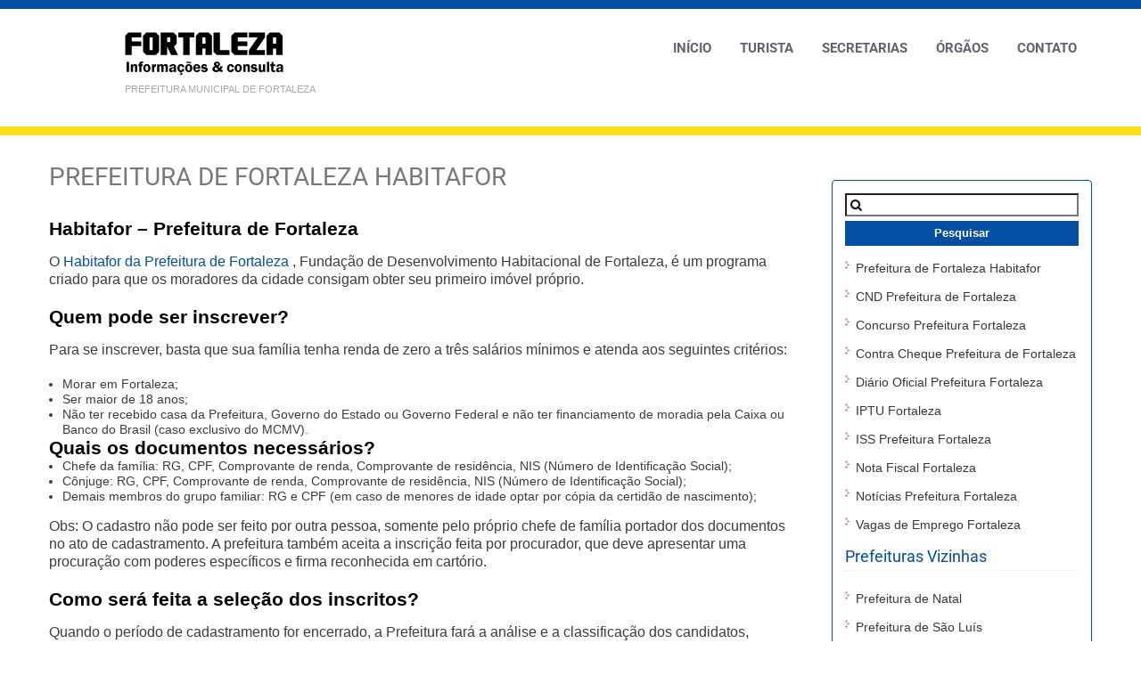

--- FILE ---
content_type: text/html; charset=UTF-8
request_url: https://www.prefeituradefortaleza.org/prefeitura-de-fortaleza-habitafor/
body_size: 9086
content:
<!DOCTYPE html><html lang="pt-BR"><head><meta charset="UTF-8"><meta name="viewport" content="width=device-width, initial-scale=1"><link rel="profile" href="https://gmpg.org/xfn/11"><link rel="pingback" href="https://www.prefeituradefortaleza.org/xmlrpc.php"><meta name='robots' content='index, follow, max-image-preview:large, max-snippet:-1, max-video-preview:-1' /><style>img:is([sizes="auto" i],[sizes^="auto," i]){contain-intrinsic-size:3000px 1500px}</style><title>CIM Fortaleza - Cartão de Inscrição Municipal - Prefeitura de Fortaleza</title><meta name="description" content="Informações sobre o Cartão de Inscrição Municipal (CIM) da Prefeitura de Fortaleza." /><link rel="canonical" href="https://www.prefeituradefortaleza.org/prefeitura-de-fortaleza-habitafor/" /><meta property="og:locale" content="pt_BR" /><meta property="og:type" content="article" /><meta property="og:title" content="CIM Fortaleza - Cartão de Inscrição Municipal - Prefeitura de Fortaleza" /><meta property="og:description" content="Informações sobre o Cartão de Inscrição Municipal (CIM) da Prefeitura de Fortaleza." /><meta property="og:url" content="https://www.prefeituradefortaleza.org/prefeitura-de-fortaleza-habitafor/" /><meta property="og:site_name" content="Prefeitura de Fortaleza" /><meta property="article:modified_time" content="2017-05-19T14:55:18+00:00" /><meta name="twitter:card" content="summary_large_image" /> <script type="application/ld+json" class="yoast-schema-graph">{"@context":"https://schema.org","@graph":[{"@type":"WebPage","@id":"https://www.prefeituradefortaleza.org/prefeitura-de-fortaleza-habitafor/","url":"https://www.prefeituradefortaleza.org/prefeitura-de-fortaleza-habitafor/","name":"CIM Fortaleza - Cartão de Inscrição Municipal - Prefeitura de Fortaleza","isPartOf":{"@id":"https://www.prefeituradefortaleza.org/#website"},"datePublished":"2017-01-02T11:14:47+00:00","dateModified":"2017-05-19T14:55:18+00:00","description":"Informações sobre o Cartão de Inscrição Municipal (CIM) da Prefeitura de Fortaleza.","breadcrumb":{"@id":"https://www.prefeituradefortaleza.org/prefeitura-de-fortaleza-habitafor/#breadcrumb"},"inLanguage":"pt-BR","potentialAction":[{"@type":"ReadAction","target":["https://www.prefeituradefortaleza.org/prefeitura-de-fortaleza-habitafor/"]}]},{"@type":"BreadcrumbList","@id":"https://www.prefeituradefortaleza.org/prefeitura-de-fortaleza-habitafor/#breadcrumb","itemListElement":[{"@type":"ListItem","position":1,"name":"Início","item":"https://www.prefeituradefortaleza.org/"},{"@type":"ListItem","position":2,"name":"Prefeitura de Fortaleza Habitafor"}]},{"@type":"WebSite","@id":"https://www.prefeituradefortaleza.org/#website","url":"https://www.prefeituradefortaleza.org/","name":"Prefeitura de Fortaleza","description":"Prefeitura Municipal de Fortaleza","potentialAction":[{"@type":"SearchAction","target":{"@type":"EntryPoint","urlTemplate":"https://www.prefeituradefortaleza.org/?s={search_term_string}"},"query-input":{"@type":"PropertyValueSpecification","valueRequired":true,"valueName":"search_term_string"}}],"inLanguage":"pt-BR"}]}</script> <link rel='dns-prefetch' href='//fonts.googleapis.com' /><link rel="alternate" type="application/rss+xml" title="Feed para Prefeitura de Fortaleza &raquo;" href="https://www.prefeituradefortaleza.org/feed/" /><link rel="alternate" type="application/rss+xml" title="Feed de comentários para Prefeitura de Fortaleza &raquo;" href="https://www.prefeituradefortaleza.org/comments/feed/" /> <script type="text/javascript">/*  */
window._wpemojiSettings = {"baseUrl":"https:\/\/s.w.org\/images\/core\/emoji\/16.0.1\/72x72\/","ext":".png","svgUrl":"https:\/\/s.w.org\/images\/core\/emoji\/16.0.1\/svg\/","svgExt":".svg","source":{"concatemoji":"https:\/\/www.prefeituradefortaleza.org\/wp-includes\/js\/wp-emoji-release.min.js?ver=6.8.3"}};
/*! This file is auto-generated */
!function(s,n){var o,i,e;function c(e){try{var t={supportTests:e,timestamp:(new Date).valueOf()};sessionStorage.setItem(o,JSON.stringify(t))}catch(e){}}function p(e,t,n){e.clearRect(0,0,e.canvas.width,e.canvas.height),e.fillText(t,0,0);var t=new Uint32Array(e.getImageData(0,0,e.canvas.width,e.canvas.height).data),a=(e.clearRect(0,0,e.canvas.width,e.canvas.height),e.fillText(n,0,0),new Uint32Array(e.getImageData(0,0,e.canvas.width,e.canvas.height).data));return t.every(function(e,t){return e===a[t]})}function u(e,t){e.clearRect(0,0,e.canvas.width,e.canvas.height),e.fillText(t,0,0);for(var n=e.getImageData(16,16,1,1),a=0;a<n.data.length;a++)if(0!==n.data[a])return!1;return!0}function f(e,t,n,a){switch(t){case"flag":return n(e,"\ud83c\udff3\ufe0f\u200d\u26a7\ufe0f","\ud83c\udff3\ufe0f\u200b\u26a7\ufe0f")?!1:!n(e,"\ud83c\udde8\ud83c\uddf6","\ud83c\udde8\u200b\ud83c\uddf6")&&!n(e,"\ud83c\udff4\udb40\udc67\udb40\udc62\udb40\udc65\udb40\udc6e\udb40\udc67\udb40\udc7f","\ud83c\udff4\u200b\udb40\udc67\u200b\udb40\udc62\u200b\udb40\udc65\u200b\udb40\udc6e\u200b\udb40\udc67\u200b\udb40\udc7f");case"emoji":return!a(e,"\ud83e\udedf")}return!1}function g(e,t,n,a){var r="undefined"!=typeof WorkerGlobalScope&&self instanceof WorkerGlobalScope?new OffscreenCanvas(300,150):s.createElement("canvas"),o=r.getContext("2d",{willReadFrequently:!0}),i=(o.textBaseline="top",o.font="600 32px Arial",{});return e.forEach(function(e){i[e]=t(o,e,n,a)}),i}function t(e){var t=s.createElement("script");t.src=e,t.defer=!0,s.head.appendChild(t)}"undefined"!=typeof Promise&&(o="wpEmojiSettingsSupports",i=["flag","emoji"],n.supports={everything:!0,everythingExceptFlag:!0},e=new Promise(function(e){s.addEventListener("DOMContentLoaded",e,{once:!0})}),new Promise(function(t){var n=function(){try{var e=JSON.parse(sessionStorage.getItem(o));if("object"==typeof e&&"number"==typeof e.timestamp&&(new Date).valueOf()<e.timestamp+604800&&"object"==typeof e.supportTests)return e.supportTests}catch(e){}return null}();if(!n){if("undefined"!=typeof Worker&&"undefined"!=typeof OffscreenCanvas&&"undefined"!=typeof URL&&URL.createObjectURL&&"undefined"!=typeof Blob)try{var e="postMessage("+g.toString()+"("+[JSON.stringify(i),f.toString(),p.toString(),u.toString()].join(",")+"));",a=new Blob([e],{type:"text/javascript"}),r=new Worker(URL.createObjectURL(a),{name:"wpTestEmojiSupports"});return void(r.onmessage=function(e){c(n=e.data),r.terminate(),t(n)})}catch(e){}c(n=g(i,f,p,u))}t(n)}).then(function(e){for(var t in e)n.supports[t]=e[t],n.supports.everything=n.supports.everything&&n.supports[t],"flag"!==t&&(n.supports.everythingExceptFlag=n.supports.everythingExceptFlag&&n.supports[t]);n.supports.everythingExceptFlag=n.supports.everythingExceptFlag&&!n.supports.flag,n.DOMReady=!1,n.readyCallback=function(){n.DOMReady=!0}}).then(function(){return e}).then(function(){var e;n.supports.everything||(n.readyCallback(),(e=n.source||{}).concatemoji?t(e.concatemoji):e.wpemoji&&e.twemoji&&(t(e.twemoji),t(e.wpemoji)))}))}((window,document),window._wpemojiSettings);
/*  */</script> <style id='wp-emoji-styles-inline-css' type='text/css'>img.wp-smiley,img.emoji{display:inline!important;border:none!important;box-shadow:none!important;height:1em!important;width:1em!important;margin:0 0.07em!important;vertical-align:-0.1em!important;background:none!important;padding:0!important}</style><link data-optimized="1" rel='stylesheet' id='wp-block-library-css' href='https://www.prefeituradefortaleza.org/wp-content/litespeed/css/07a3140ed30c77ff433e22420f087045.css?ver=d7318' type='text/css' media='all' /><style id='classic-theme-styles-inline-css' type='text/css'>/*! This file is auto-generated */
.wp-block-button__link{color:#fff;background-color:#32373c;border-radius:9999px;box-shadow:none;text-decoration:none;padding:calc(.667em + 2px) calc(1.333em + 2px);font-size:1.125em}.wp-block-file__button{background:#32373c;color:#fff;text-decoration:none}</style><style id='global-styles-inline-css' type='text/css'>:root{--wp--preset--aspect-ratio--square:1;--wp--preset--aspect-ratio--4-3:4/3;--wp--preset--aspect-ratio--3-4:3/4;--wp--preset--aspect-ratio--3-2:3/2;--wp--preset--aspect-ratio--2-3:2/3;--wp--preset--aspect-ratio--16-9:16/9;--wp--preset--aspect-ratio--9-16:9/16;--wp--preset--color--black:#000000;--wp--preset--color--cyan-bluish-gray:#abb8c3;--wp--preset--color--white:#ffffff;--wp--preset--color--pale-pink:#f78da7;--wp--preset--color--vivid-red:#cf2e2e;--wp--preset--color--luminous-vivid-orange:#ff6900;--wp--preset--color--luminous-vivid-amber:#fcb900;--wp--preset--color--light-green-cyan:#7bdcb5;--wp--preset--color--vivid-green-cyan:#00d084;--wp--preset--color--pale-cyan-blue:#8ed1fc;--wp--preset--color--vivid-cyan-blue:#0693e3;--wp--preset--color--vivid-purple:#9b51e0;--wp--preset--gradient--vivid-cyan-blue-to-vivid-purple:linear-gradient(135deg,rgba(6,147,227,1) 0%,rgb(155,81,224) 100%);--wp--preset--gradient--light-green-cyan-to-vivid-green-cyan:linear-gradient(135deg,rgb(122,220,180) 0%,rgb(0,208,130) 100%);--wp--preset--gradient--luminous-vivid-amber-to-luminous-vivid-orange:linear-gradient(135deg,rgba(252,185,0,1) 0%,rgba(255,105,0,1) 100%);--wp--preset--gradient--luminous-vivid-orange-to-vivid-red:linear-gradient(135deg,rgba(255,105,0,1) 0%,rgb(207,46,46) 100%);--wp--preset--gradient--very-light-gray-to-cyan-bluish-gray:linear-gradient(135deg,rgb(238,238,238) 0%,rgb(169,184,195) 100%);--wp--preset--gradient--cool-to-warm-spectrum:linear-gradient(135deg,rgb(74,234,220) 0%,rgb(151,120,209) 20%,rgb(207,42,186) 40%,rgb(238,44,130) 60%,rgb(251,105,98) 80%,rgb(254,248,76) 100%);--wp--preset--gradient--blush-light-purple:linear-gradient(135deg,rgb(255,206,236) 0%,rgb(152,150,240) 100%);--wp--preset--gradient--blush-bordeaux:linear-gradient(135deg,rgb(254,205,165) 0%,rgb(254,45,45) 50%,rgb(107,0,62) 100%);--wp--preset--gradient--luminous-dusk:linear-gradient(135deg,rgb(255,203,112) 0%,rgb(199,81,192) 50%,rgb(65,88,208) 100%);--wp--preset--gradient--pale-ocean:linear-gradient(135deg,rgb(255,245,203) 0%,rgb(182,227,212) 50%,rgb(51,167,181) 100%);--wp--preset--gradient--electric-grass:linear-gradient(135deg,rgb(202,248,128) 0%,rgb(113,206,126) 100%);--wp--preset--gradient--midnight:linear-gradient(135deg,rgb(2,3,129) 0%,rgb(40,116,252) 100%);--wp--preset--font-size--small:13px;--wp--preset--font-size--medium:20px;--wp--preset--font-size--large:36px;--wp--preset--font-size--x-large:42px;--wp--preset--spacing--20:0.44rem;--wp--preset--spacing--30:0.67rem;--wp--preset--spacing--40:1rem;--wp--preset--spacing--50:1.5rem;--wp--preset--spacing--60:2.25rem;--wp--preset--spacing--70:3.38rem;--wp--preset--spacing--80:5.06rem;--wp--preset--shadow--natural:6px 6px 9px rgba(0, 0, 0, 0.2);--wp--preset--shadow--deep:12px 12px 50px rgba(0, 0, 0, 0.4);--wp--preset--shadow--sharp:6px 6px 0px rgba(0, 0, 0, 0.2);--wp--preset--shadow--outlined:6px 6px 0px -3px rgba(255, 255, 255, 1), 6px 6px rgba(0, 0, 0, 1);--wp--preset--shadow--crisp:6px 6px 0px rgba(0, 0, 0, 1)}:where(.is-layout-flex){gap:.5em}:where(.is-layout-grid){gap:.5em}body .is-layout-flex{display:flex}.is-layout-flex{flex-wrap:wrap;align-items:center}.is-layout-flex>:is(*,div){margin:0}body .is-layout-grid{display:grid}.is-layout-grid>:is(*,div){margin:0}:where(.wp-block-columns.is-layout-flex){gap:2em}:where(.wp-block-columns.is-layout-grid){gap:2em}:where(.wp-block-post-template.is-layout-flex){gap:1.25em}:where(.wp-block-post-template.is-layout-grid){gap:1.25em}.has-black-color{color:var(--wp--preset--color--black)!important}.has-cyan-bluish-gray-color{color:var(--wp--preset--color--cyan-bluish-gray)!important}.has-white-color{color:var(--wp--preset--color--white)!important}.has-pale-pink-color{color:var(--wp--preset--color--pale-pink)!important}.has-vivid-red-color{color:var(--wp--preset--color--vivid-red)!important}.has-luminous-vivid-orange-color{color:var(--wp--preset--color--luminous-vivid-orange)!important}.has-luminous-vivid-amber-color{color:var(--wp--preset--color--luminous-vivid-amber)!important}.has-light-green-cyan-color{color:var(--wp--preset--color--light-green-cyan)!important}.has-vivid-green-cyan-color{color:var(--wp--preset--color--vivid-green-cyan)!important}.has-pale-cyan-blue-color{color:var(--wp--preset--color--pale-cyan-blue)!important}.has-vivid-cyan-blue-color{color:var(--wp--preset--color--vivid-cyan-blue)!important}.has-vivid-purple-color{color:var(--wp--preset--color--vivid-purple)!important}.has-black-background-color{background-color:var(--wp--preset--color--black)!important}.has-cyan-bluish-gray-background-color{background-color:var(--wp--preset--color--cyan-bluish-gray)!important}.has-white-background-color{background-color:var(--wp--preset--color--white)!important}.has-pale-pink-background-color{background-color:var(--wp--preset--color--pale-pink)!important}.has-vivid-red-background-color{background-color:var(--wp--preset--color--vivid-red)!important}.has-luminous-vivid-orange-background-color{background-color:var(--wp--preset--color--luminous-vivid-orange)!important}.has-luminous-vivid-amber-background-color{background-color:var(--wp--preset--color--luminous-vivid-amber)!important}.has-light-green-cyan-background-color{background-color:var(--wp--preset--color--light-green-cyan)!important}.has-vivid-green-cyan-background-color{background-color:var(--wp--preset--color--vivid-green-cyan)!important}.has-pale-cyan-blue-background-color{background-color:var(--wp--preset--color--pale-cyan-blue)!important}.has-vivid-cyan-blue-background-color{background-color:var(--wp--preset--color--vivid-cyan-blue)!important}.has-vivid-purple-background-color{background-color:var(--wp--preset--color--vivid-purple)!important}.has-black-border-color{border-color:var(--wp--preset--color--black)!important}.has-cyan-bluish-gray-border-color{border-color:var(--wp--preset--color--cyan-bluish-gray)!important}.has-white-border-color{border-color:var(--wp--preset--color--white)!important}.has-pale-pink-border-color{border-color:var(--wp--preset--color--pale-pink)!important}.has-vivid-red-border-color{border-color:var(--wp--preset--color--vivid-red)!important}.has-luminous-vivid-orange-border-color{border-color:var(--wp--preset--color--luminous-vivid-orange)!important}.has-luminous-vivid-amber-border-color{border-color:var(--wp--preset--color--luminous-vivid-amber)!important}.has-light-green-cyan-border-color{border-color:var(--wp--preset--color--light-green-cyan)!important}.has-vivid-green-cyan-border-color{border-color:var(--wp--preset--color--vivid-green-cyan)!important}.has-pale-cyan-blue-border-color{border-color:var(--wp--preset--color--pale-cyan-blue)!important}.has-vivid-cyan-blue-border-color{border-color:var(--wp--preset--color--vivid-cyan-blue)!important}.has-vivid-purple-border-color{border-color:var(--wp--preset--color--vivid-purple)!important}.has-vivid-cyan-blue-to-vivid-purple-gradient-background{background:var(--wp--preset--gradient--vivid-cyan-blue-to-vivid-purple)!important}.has-light-green-cyan-to-vivid-green-cyan-gradient-background{background:var(--wp--preset--gradient--light-green-cyan-to-vivid-green-cyan)!important}.has-luminous-vivid-amber-to-luminous-vivid-orange-gradient-background{background:var(--wp--preset--gradient--luminous-vivid-amber-to-luminous-vivid-orange)!important}.has-luminous-vivid-orange-to-vivid-red-gradient-background{background:var(--wp--preset--gradient--luminous-vivid-orange-to-vivid-red)!important}.has-very-light-gray-to-cyan-bluish-gray-gradient-background{background:var(--wp--preset--gradient--very-light-gray-to-cyan-bluish-gray)!important}.has-cool-to-warm-spectrum-gradient-background{background:var(--wp--preset--gradient--cool-to-warm-spectrum)!important}.has-blush-light-purple-gradient-background{background:var(--wp--preset--gradient--blush-light-purple)!important}.has-blush-bordeaux-gradient-background{background:var(--wp--preset--gradient--blush-bordeaux)!important}.has-luminous-dusk-gradient-background{background:var(--wp--preset--gradient--luminous-dusk)!important}.has-pale-ocean-gradient-background{background:var(--wp--preset--gradient--pale-ocean)!important}.has-electric-grass-gradient-background{background:var(--wp--preset--gradient--electric-grass)!important}.has-midnight-gradient-background{background:var(--wp--preset--gradient--midnight)!important}.has-small-font-size{font-size:var(--wp--preset--font-size--small)!important}.has-medium-font-size{font-size:var(--wp--preset--font-size--medium)!important}.has-large-font-size{font-size:var(--wp--preset--font-size--large)!important}.has-x-large-font-size{font-size:var(--wp--preset--font-size--x-large)!important}:where(.wp-block-post-template.is-layout-flex){gap:1.25em}:where(.wp-block-post-template.is-layout-grid){gap:1.25em}:where(.wp-block-columns.is-layout-flex){gap:2em}:where(.wp-block-columns.is-layout-grid){gap:2em}:root :where(.wp-block-pullquote){font-size:1.5em;line-height:1.6}</style><link data-optimized="1" rel='stylesheet' id='healing_touch_font-css' href='https://www.prefeituradefortaleza.org/wp-content/litespeed/css/de16e7aa677e4e96512e62b9fe669f3a.css?ver=69f3a' type='text/css' media='all' /><link data-optimized="1" rel='stylesheet' id='healing_touch_basic_style-css' href='https://www.prefeituradefortaleza.org/wp-content/litespeed/css/57602ba32266b9075d13826856c3b674.css?ver=abda4' type='text/css' media='all' /><link data-optimized="1" rel='stylesheet' id='healing_touch_main_style-css' href='https://www.prefeituradefortaleza.org/wp-content/litespeed/css/af63ecdfebd401e85343cffb0142fbd9.css?ver=0a9d3' type='text/css' media='all' /><link data-optimized="1" rel='stylesheet' id='healing_touch_base_style-css' href='https://www.prefeituradefortaleza.org/wp-content/litespeed/css/fe50b289380725027a80a62f1ed676fe.css?ver=e5a49' type='text/css' media='all' /> <script type="text/javascript" src="https://www.prefeituradefortaleza.org/wp-includes/js/jquery/jquery.min.js?ver=3.7.1" id="jquery-core-js"></script> <script type="text/javascript" src="https://www.prefeituradefortaleza.org/wp-includes/js/jquery/jquery-migrate.min.js?ver=3.4.1" id="jquery-migrate-js"></script> <script type="text/javascript" src="https://www.prefeituradefortaleza.org/wp-content/themes/healing-touch/js/custom.js?ver=6.8.3" id="healing_touch_custom_js-js"></script> <link rel="https://api.w.org/" href="https://www.prefeituradefortaleza.org/wp-json/" /><link rel="alternate" title="JSON" type="application/json" href="https://www.prefeituradefortaleza.org/wp-json/wp/v2/pages/45" /><link rel="EditURI" type="application/rsd+xml" title="RSD" href="https://www.prefeituradefortaleza.org/xmlrpc.php?rsd" /><link rel='shortlink' href='https://www.prefeituradefortaleza.org/?p=45' /><link rel="alternate" title="oEmbed (JSON)" type="application/json+oembed" href="https://www.prefeituradefortaleza.org/wp-json/oembed/1.0/embed?url=https%3A%2F%2Fwww.prefeituradefortaleza.org%2Fprefeitura-de-fortaleza-habitafor%2F" /><link rel="alternate" title="oEmbed (XML)" type="text/xml+oembed" href="https://www.prefeituradefortaleza.org/wp-json/oembed/1.0/embed?url=https%3A%2F%2Fwww.prefeituradefortaleza.org%2Fprefeitura-de-fortaleza-habitafor%2F&#038;format=xml" /><style type="text/css">#sidebar aside ul li a:hover,.recent-post-title a:hover,#copyright a,.foot-label,.theme-default .nivo-caption a:hover,.logo h2 a,.latest-blog span a,.postmeta a:hover,a,#footer .widget-column a:hover,#copyright a:hover,.blog-post-repeat .entry-summary a,.entry-content a,#sidebar aside h3.widget-title,.blog-post-repeat .blog-title a{color:#044fa1}.slide_more a:hover{border-color:#044fa1}.theme-default .nivo-controlNav a.active,.site-nav li:hover ul li:hover,.site-nav li:hover ul li.current-page-item,.site-nav li:hover ul li,p.form-submit input[type="submit"],#sidebar aside.widget_search input[type="submit"],.wpcf7 input[type="submit"],.pagination ul li .current,.pagination ul li a:hover{background-color:#044fa1}.site-nav li:hover a,.site-nav li.current_page_item a,.site-nav li:hover ul li:hover,.site-nav li:hover ul li.current-page-item,.site-nav li:hover ul li{color:#044fa1}</style><style type="text/css"></style><link rel="icon" href="https://www.prefeituradefortaleza.org/wp-content/uploads/2017/05/cropped-favicon-preifeitura-de-fortaleza-32x32.png" sizes="32x32" /><link rel="icon" href="https://www.prefeituradefortaleza.org/wp-content/uploads/2017/05/cropped-favicon-preifeitura-de-fortaleza-192x192.png" sizes="192x192" /><link rel="apple-touch-icon" href="https://www.prefeituradefortaleza.org/wp-content/uploads/2017/05/cropped-favicon-preifeitura-de-fortaleza-180x180.png" /><meta name="msapplication-TileImage" content="https://www.prefeituradefortaleza.org/wp-content/uploads/2017/05/cropped-favicon-preifeitura-de-fortaleza-270x270.png" /><style type="text/css" id="wp-custom-css">@media only screen and (max-width:480px){img.alignleft{display:block;float:none;margin:0 auto;margin-bottom:20px}}h3+p,ul+h3,ul+p,p+h3,h2+p{margin-top:12px}h3+ul{line-height:1.5!important;margin-top:12px}.theme-default .nivo-controlNav a{background-color:#044FA1!important}.theme-default .nivo-controlNav a.active{background-color:#F1EC44!important}.alignleft{margin-bottom:17px!important}.header{border-top:10px solid #044FA1;border-bottom:10px solid #FDDF19}.blog-post-repeat .entry-summary ul,.entry-content ul{font:14px arial;line-height:1.25}.site-nav ul li a{font-weight:bold!important;text-transform:uppercase}.feature-box{width:24.81%;box-sizing:border-box;margin:0 .25% .25% 0;background:#1C4757;border-radius:15px;padding:0;font-style:normal}.feature-box a{width:100%;display:block;padding:35px 0}.feature-title{color:#FDDF19!important;font-size:22px!important}.feature-box:hover{background-color:#044FA1}.feature-box:hover .read-btn{background-color:#FDDF19;color:#3a3c41!important}.feature-box a{color:inherit}.feature-box:first-child{margin-left:0}.feature-box #quads-ads1,.feature-box #quads-ads2{display:none}.feature-box .feature-content{overflow:hidden;width:75%;height:4em}#sidebar aside ul{padding:10px 0 0 0}#sidebar{margin:20px 0 0;padding:10px;border:1px solid #044FA1;box-sizing:border-box;width:292px;border-radius:4px}#sidebar aside ul li{line-height:1.6}#sidebar aside ul li a:hover{font-weight:700;text-decoration:underline}#sidebar aside{margin:4px}.screen-reader-text{font-size:16px}#s{display:block;width:96%;margin-top:4px;padding:3.4px;background:url(/wp-content/themes/healing-touch/images/icon-lupa.png);background-repeat:no-repeat;background-size:5%;background-position:4px 5px;text-indent:20px}#searchsubmit{margin-top:5px;width:64%;font-weight:700;width:100%}.blog-post #s{background:url(/wp-content/themes/healing-touch/images/icon-lupa.png);background-repeat:no-repeat;background-position:4px 4px;width:50%}.blog-post #searchsubmit{width:51.2%;padding:8px 0}#footer{background-color:#044FA1;border-bottom:10px solid #FDDF19}#footer .widget-column{width:33%;margin-right:0;padding-right:50px;box-sizing:border-box}#footer .widget-column h2{color:#fff;font-size:24px}#footer .widget-column a:hover{color:#fddf19;text-decoration:underline}@media screen and (max-width:1024px) and (min-width:990px){.feature-box{width:24.81%!important;min-height:initial}}@media screen and (max-width:989px) and (min-width:720px){.feature-box{width:24.81%!important;min-height:initial}#footer .widget-column{width:31%!important}}@media screen and (max-width:768px) and (min-width:720px){#sidebar{width:252px}}@media screen and (max-width:719px) and (min-width:480px){.feature-box{margin-bottom:1em}#sidebar{width:70%;margin:0 auto}.blog-post #s{width:98.5%}.blog-post #searchsubmit{width:100%;margin-bottom:10px}#footer .widget-column{width:95%!important;padding-right:0}}@media screen and (max-width:479px){.feature-box{width:100%;margin-bottom:1em}.blog-post #s{width:97%}.blog-post #searchsubmit{width:100%;margin-bottom:10px}#sidebar{margin:0 auto}#footer .widget-column{width:95%!important}}.logo p{margin-top:0}#home_slider{min-height:400px;width:100%;background-image:url(https://www.prefeituradefortaleza.org/wp-content/uploads/2017/05/prefeitura-de-fortaleza.jpg);background-position:center;background-size:cover;animation:slider 15s infinite}@media screen and (max-width:500px){.all-box{top:0;margin-bottom:0}#home_slider{min-height:150px;margin:16px 0}#sidebar{width:100%}.site-nav li:hover a,.site-nav li.current_page_item a{background-color:transparent!important}.site-nav ul li a{padding:10px;width:calc(100% - 20px);display:inline-block}.header .site-nav{border:1px solid #ccc;border-top:none}}@keyframes slider{0%{background-image:url(https://www.prefeituradefortaleza.org/wp-content/uploads/2017/05/prefeitura-de-fortaleza.jpg)}35%{background-image:url(https://www.prefeituradefortaleza.org/wp-content/uploads/2017/05/prefeitura-de-fortaleza2.jpg)}65%{background-image:url(https://www.prefeituradefortaleza.org/wp-content/uploads/2017/05/prefeitura-de-fortaleza2.jpg)}100%{background-image:url(https://www.prefeituradefortaleza.org/wp-content/uploads/2017/05/prefeitura-de-fortaleza.jpg)}}@media screen and (max-width:500px){.all-box .site-aligner{display:flex;flex-wrap:wrap;gap:5px}.home .feature-box{width:49%;margin-bottom:.2em;display:inline-flex;flex-direction:column;justify-content:space-between}.home .feature-box .feature-title{font-size:16px!important;margin-bottom:0}.home .feature-box .feature-content{overflow:visible;width:100%;height:auto;padding:0;margin:5px;font-size:14px}.welcome-box{padding-top:0}.home .feature-box.last .feature-title{line-height:2.3em}.feature-box a{width:calc(100% - 10px);padding:35px 5px}.read-btn{display:inline-block}}</style></head><body data-rsssl=1 class="wp-singular page-template-default page page-id-45 wp-theme-healing-touch"><div id="wrapper"><div class="header"><div class="site-aligner"><div class="logo"><h2><a href="https://www.prefeituradefortaleza.org/"><img src="https://www.prefeituradefortaleza.org/wp-content/themes/healing-touch/images/logo2.png" /></a></h2><p>Prefeitura Municipal de Fortaleza</p></div><div class="mobile_nav"><a href="#">MENU...</a></div><div class="site-nav"><div class="menu-menu-1-container"><ul id="menu-menu-1" class="menu"><li id="menu-item-24" class="menu-item menu-item-type-post_type menu-item-object-page menu-item-home menu-item-24"><a href="https://www.prefeituradefortaleza.org/">Início</a></li><li id="menu-item-103" class="menu-item menu-item-type-post_type menu-item-object-page menu-item-103"><a href="https://www.prefeituradefortaleza.org/centro-de-atendimento-ao-turista-em-fortaleza/">Turista</a></li><li id="menu-item-56" class="menu-item menu-item-type-post_type menu-item-object-page menu-item-56"><a href="https://www.prefeituradefortaleza.org/secretarias-prefeitura-de-fortaleza/">Secretarias</a></li><li id="menu-item-60" class="menu-item menu-item-type-post_type menu-item-object-page menu-item-60"><a href="https://www.prefeituradefortaleza.org/orgaos-da-prefeitura-de-fortaleza/">Órgãos</a></li><li id="menu-item-25" class="menu-item menu-item-type-post_type menu-item-object-page menu-item-25"><a href="https://www.prefeituradefortaleza.org/contato/">Contato</a></li></ul></div></div><div class="clear"></div>
<br></div></div><div id="content"><div class="site-aligner"><section class="site-main content-left" id="sitemain"><h1 class="entry-title">Prefeitura de Fortaleza Habitafor</h1><div class="entry-content"><h1>Habitafor &#8211; Prefeitura de Fortaleza</h1><p>O <a href="https://www.prefeituradefortaleza.org/prefeitura-de-fortaleza-habitafor/">Habitafor da Prefeitura de Fortaleza</a> , Fundação de Desenvolvimento Habitacional de Fortaleza, é um programa criado para que os moradores da cidade consigam obter seu primeiro imóvel próprio.</p><h2>Quem pode ser inscrever?</h2><p>Para se inscrever, basta que sua família tenha renda de zero a três salários mínimos e atenda aos seguintes critérios:</p><ul><li>Morar em Fortaleza;</li><li>Ser maior de 18 anos;</li><li>Não ter recebido casa da Prefeitura, Governo do Estado ou Governo Federal e não ter financiamento de moradia pela Caixa ou Banco do Brasil (caso exclusivo do MCMV).</li></ul><h2>Quais os documentos necessários?</h2><ul><li>Chefe da família: RG, CPF, Comprovante de renda, Comprovante de residência, NIS (Número de Identificação Social);</li><li>Cônjuge: RG, CPF, Comprovante de renda, Comprovante de residência, NIS (Número de Identificação Social);</li><li>Demais membros do grupo familiar: RG e CPF (em caso de menores de idade optar por cópia da certidão de nascimento);</li></ul><p>Obs: O cadastro não pode ser feito por outra pessoa, somente pelo próprio chefe de família portador dos documentos no ato de cadastramento. A prefeitura também aceita a inscrição feita por procurador, que deve apresentar uma procuração com poderes específicos e firma reconhecida em cartório.</p><h2>Como será feita a seleção dos inscritos?</h2><p>Quando o período de cadastramento for encerrado, a Prefeitura fará a análise e a classificação dos candidatos, segundo os critérios de cada programa. Não importa se você será cadastrado no primeiro ou no último dia, todos serão analisados da mesma maneira.</p><p><strong>Outras informações:</strong><br />
Fundação de Desenvolvimento Habitacional de Fortaleza (Habitafor)<br />
Telefone: (85) 3488-3374</p></div><div class="clear"></div></section><div class="sidebar_right"><div id="sidebar"><aside id="search-2" class="widget widget_search"><form role="search" method="get" id="searchform" class="searchform" action="https://www.prefeituradefortaleza.org/"><div>
<label class="screen-reader-text" for="s">Pesquisar por:</label>
<input type="text" value="" name="s" id="s" />
<input type="submit" id="searchsubmit" value="Pesquisar" /></div></form></aside><aside id="nav_menu-2" class="widget widget_nav_menu"><div class="menu-menu2-container"><ul id="menu-menu2" class="menu"><li id="menu-item-47" class="menu-item menu-item-type-post_type menu-item-object-page current-menu-item page_item page-item-45 current_page_item menu-item-47"><a href="https://www.prefeituradefortaleza.org/prefeitura-de-fortaleza-habitafor/" aria-current="page">Prefeitura de Fortaleza Habitafor</a></li><li id="menu-item-547" class="menu-item menu-item-type-post_type menu-item-object-page menu-item-547"><a href="https://www.prefeituradefortaleza.org/cnd-prefeitura-de-fortaleza/">CND Prefeitura de Fortaleza</a></li><li id="menu-item-266" class="menu-item menu-item-type-post_type menu-item-object-page menu-item-266"><a href="https://www.prefeituradefortaleza.org/concurso-prefeitura-fortaleza/">Concurso Prefeitura Fortaleza</a></li><li id="menu-item-538" class="menu-item menu-item-type-post_type menu-item-object-page menu-item-538"><a href="https://www.prefeituradefortaleza.org/contra-cheque-prefeitura-de-fortaleza/">Contra Cheque Prefeitura de Fortaleza</a></li><li id="menu-item-300" class="menu-item menu-item-type-post_type menu-item-object-page menu-item-300"><a href="https://www.prefeituradefortaleza.org/diario-oficial-prefeitura-fortaleza/">Diário Oficial Prefeitura Fortaleza</a></li><li id="menu-item-28" class="menu-item menu-item-type-post_type menu-item-object-page menu-item-28"><a href="https://www.prefeituradefortaleza.org/iptu-fortaleza/">IPTU Fortaleza</a></li><li id="menu-item-123" class="menu-item menu-item-type-post_type menu-item-object-page menu-item-123"><a href="https://www.prefeituradefortaleza.org/iss-prefeitura-fortaleza/">ISS Prefeitura Fortaleza</a></li><li id="menu-item-33" class="menu-item menu-item-type-post_type menu-item-object-page menu-item-33"><a href="https://www.prefeituradefortaleza.org/nfe-nota-fiscal-fortaleza/">Nota Fiscal Fortaleza</a></li><li id="menu-item-708" class="menu-item menu-item-type-taxonomy menu-item-object-category menu-item-708"><a href="https://www.prefeituradefortaleza.org/noticias-prefeitura-fortaleza/">Notícias Prefeitura Fortaleza</a></li><li id="menu-item-79" class="menu-item menu-item-type-post_type menu-item-object-page menu-item-79"><a href="https://www.prefeituradefortaleza.org/vagas-de-emprego-fortaleza/">Vagas de Emprego Fortaleza</a></li></ul></div></aside><aside id="custom_html-2" class="widget_text widget widget_custom_html"><h3 class="widget-title">Prefeituras Vizinhas</h3><div class="textwidget custom-html-widget"><ul><li><a target="_blank" href="https://www.prefeituradenatal.org/" title="Prefeitura de Natal">Prefeitura de Natal</a></li><li><a target="_blank" href="https://www.prefeituradesaoluis.org/" title="Prefeitura de São Luís">Prefeitura de São Luís</a></li><li><a target="_blank" href="https://www.prefeituradeteresina.org/" title="Prefeitura de Teresina">Prefeitura de Teresina</a></li></ul></div></aside></div></div><div class="clear"></div></div></div><footer id="footer"><div class="site-aligner"><div class="widget-column"><div class="cols"><h2>
Prefeitura de Fortaleza</h2><p>Rua São José, 01 - Centro - Fortaleza-CE - CEP: 60.060-170</p><div class="foot-label">
Telefone :</div><div class="phone-content">0800.285.0880</div><div class="clear"></div><div class="clear"></div><div class="social"></div></div></div><div class="widget-column"><div class="cols"><h2>
Menu</h2><div class="menu-menu-1-container"><ul id="menu-menu-2" class="menu"><li class="menu-item menu-item-type-post_type menu-item-object-page menu-item-home menu-item-24"><a href="https://www.prefeituradefortaleza.org/">Início</a></li><li class="menu-item menu-item-type-post_type menu-item-object-page menu-item-103"><a href="https://www.prefeituradefortaleza.org/centro-de-atendimento-ao-turista-em-fortaleza/">Turista</a></li><li class="menu-item menu-item-type-post_type menu-item-object-page menu-item-56"><a href="https://www.prefeituradefortaleza.org/secretarias-prefeitura-de-fortaleza/">Secretarias</a></li><li class="menu-item menu-item-type-post_type menu-item-object-page menu-item-60"><a href="https://www.prefeituradefortaleza.org/orgaos-da-prefeitura-de-fortaleza/">Órgãos</a></li><li class="menu-item menu-item-type-post_type menu-item-object-page menu-item-25"><a href="https://www.prefeituradefortaleza.org/contato/">Contato</a></li></ul></div></div></div><div class="widget-column"><div class="cols"><h2>
ATENÇÃO</h2><p>Este site não é oficial da Prefeitura de Fortaleza e não representa nenhum órgão público ou privado. As notícias e orientações contidas neste site têm caráter informativo.</p></div></div><div class="clear"></div></div></footer></div>
 <script type="speculationrules">{"prefetch":[{"source":"document","where":{"and":[{"href_matches":"\/*"},{"not":{"href_matches":["\/wp-*.php","\/wp-admin\/*","\/wp-content\/uploads\/*","\/wp-content\/*","\/wp-content\/plugins\/*","\/wp-content\/themes\/healing-touch\/*","\/*\\?(.+)"]}},{"not":{"selector_matches":"a[rel~=\"nofollow\"]"}},{"not":{"selector_matches":".no-prefetch, .no-prefetch a"}}]},"eagerness":"conservative"}]}</script>  <script type="text/javascript">var sc_project=11225567; 
var sc_invisible=1; 
var sc_security="3543fd2f";</script> <script type="text/javascript" src="https://www.statcounter.com/counter/counter.js" async></script> <script defer src="https://static.cloudflareinsights.com/beacon.min.js/vcd15cbe7772f49c399c6a5babf22c1241717689176015" integrity="sha512-ZpsOmlRQV6y907TI0dKBHq9Md29nnaEIPlkf84rnaERnq6zvWvPUqr2ft8M1aS28oN72PdrCzSjY4U6VaAw1EQ==" data-cf-beacon='{"version":"2024.11.0","token":"d3c0966be2d74055a7d37cc7dd462326","r":1,"server_timing":{"name":{"cfCacheStatus":true,"cfEdge":true,"cfExtPri":true,"cfL4":true,"cfOrigin":true,"cfSpeedBrain":true},"location_startswith":null}}' crossorigin="anonymous"></script>
</body></html>
<!-- Page optimized by LiteSpeed Cache @2026-01-20 16:49:54 -->

<!-- Page cached by LiteSpeed Cache 7.6.2 on 2026-01-20 16:49:54 -->

--- FILE ---
content_type: text/css
request_url: https://www.prefeituradefortaleza.org/wp-content/litespeed/css/57602ba32266b9075d13826856c3b674.css?ver=abda4
body_size: 161
content:
body{margin:0;padding:0;line-height:20px;font:14px arial}*{margin:0;padding:0}img{border:none;margin:0;padding:0;height:auto}.wp-caption,.wp-caption-text,.sticky,.gallery-caption,.aligncenter{margin:0;padding:0}p{margin:0;padding:0}.postmeta a:hover,a,#footer .widget-column a:hover,#copyright a:hover{text-decoration:none;color:#0ec7ab}ul li ul,ul li ul li ul,ol li ol,ol li ol li ol{margin-left:10px}h1,h2,h3,h4,h5,h6{margin:0;padding:0}.clear{clear:both}.alignnone{width:100%!important}img.alignleft,.alignleft{float:left;margin:0 15px 0 0;padding:5px;border:1px solid #ccc}img.alignright,.alignright{float:right;margin:0 0 0 15px;padding:5px;border:1px solid #ccc}select.orderby{margin:0;padding:0;height:35px;font:14x 'PT Sans',Helvetica,sans-serif;color:#4e4e4e;border:1px solid #ccc}.woocommerce ul.products li.product .price,.woocommerce-page ul.products li.product .price{color:#7ab040!important}.team_links{text-align:center;padding:10px 0;border-top:1px #fff solid}.member_info{background:#f6f6f6;text-align:center;margin-top:10px}.member_dtl{padding:15px}.member_dtl p{margin:5px 0!important}.mobile_nav a{background:url(/wp-content/themes/healing-touch/images/mobile_nav_right.png) no-repeat right center #f6f6f6;border:1px #ccc solid;margin:10px 0 0;padding:8px 20px;display:none;font:400 20px 'Roboto Condensed',san-serif}.pagination{display:table;clear:both}.pagination ul{list-style:none;margin:20px 0}.pagination ul li{display:inline;float:left;margin-right:5px}.pagination ul li span,.pagination ul li a{background:#313131;color:#fff;padding:5px 10px;display:inline-block}.pagination ul li .current,.pagination ul li a:hover{background:#0ec7ab}#comment-nav-above .nav-previous,#comment-nav-below .nav-previous{float:none!important;margin:10px 0}ol.comment-list li{list-style:none;margin-bottom:5px}

--- FILE ---
content_type: text/css
request_url: https://www.prefeituradefortaleza.org/wp-content/litespeed/css/af63ecdfebd401e85343cffb0142fbd9.css?ver=0a9d3
body_size: 3446
content:
#wrapper{margin:0;padding:0}.last{float:right!important;margin-right:0!important}.site-aligner{width:1170px;margin:0 auto;padding:0}.header{padding:20px 0;background-color:#fff}.logo{float:left;margin:0;padding:0 0 0 85px;color:#fff}.logo h2{text-transform:uppercase}.logo h2 a{color:#3695eb;font-family:'Roboto',san-serif;font-weight:400}.logo p{font-family:'PT Sans',sans-serif;font-size:11px;color:#a9a9a9;text-transform:uppercase;text-align:center;font-weight:400}.site-nav{margin:0;padding:5px 0 0 0;float:right;text-transform:capitalize;font:15px 'Roboto',san-serif}.site-nav ul{list-style:none;margin:0;padding:0}.site-nav ul li{margin:0;padding:10px 2px 10px 0;float:left}.site-nav ul li a{text-decoration:none;padding:10px 15px 38px 15px;color:#60646d}@media screen and (min-width:991px){.site-nav ul li ul{display:none;z-index:99}.site-nav ul li:hover ul{display:block;position:absolute}.site-nav ul li:hover ul li{margin-right:0;padding:0}.site-nav ul li:hover ul li a{line-height:30px;text-align:left;background-color:#FFF!important;padding:5px 25px;border:none;color:#60646d;padding-left:15px}.site-nav ul li:hover ul li a:hover{color:#3695eb}.site-nav ul li.current-menu-item ul li{position:relative;display:block}.site-nav ul li ul li,.site-nav ul li ul li a,.site-nav ul li.current-menu-item ul li,.site-nav ul li.current-menu-item ul li a{float:none;display:block}.site-nav ul li:hover ul li ul,.site-nav ul li:hover ul li:hover ul li ul{display:none}.site-nav ul li:hover ul li:hover ul,.site-nav ul li:hover ul li:hover ul li:hover ul{display:block;padding:0}.site-nav ul ul ul{left:100%;top:0}}#home_slider{margin:0;padding:0}#sidebar aside.widget_search input[type='submit'],.wpcf7 input[type='submit'],.add-icon,.phone-icon,.mail-icon{background-color:#0ec7ab}.section-title,.team-title,.blog-post-repeat,#sidebar aside h3.widget-title{border-bottom:1px solid #f3f2f2}.feature-box-main{padding:0;z-index:999999;position:relative}.all-box{position:relative;top:-155px;margin-bottom:-155px}.feature-box{width:23.14%;margin:0 1px 0 1px;padding:35px 10px;float:left;background-color:#093980;text-align:center;color:#fddf19;cursor:pointer}.feature-box img{margin-bottom:25px;width:270px;height:190px;border:1px solid;border-color:#fff0}.feature-box:hover{background-color:#393939}.feature-box:hover img{border:1px solid #FFF}.feature-box .feature-title{margin:0 0 25px 0;text-transform:uppercase;font:700 28px 'Roboto',san-serif;color:#fff}.feature-box .feature-content{line-height:20px;margin-bottom:40px;text-align:left;padding:0 15px 0 34px}.feature-box a{color:#0ec7ab}.read-btn{color:#ffffff!important;padding:8px 14px 8px 14px;text-align:center;border:1px solid #FFF;border-radius:6px;-moz-border-radius:6px;-webkit-border-radius:6px}.feature-box:hover .read-btn{background-color:#fff;color:#3a3c41!important}.iconset{height:auto!important;width:auto!important;border:none!important}section{padding:20px 0}.latest-blog{margin:0}.section-title,.team-title{padding-bottom:10px;text-transform:uppercase;text-align:center;margin-bottom:40px;font:18px 'Roboto',san-serif}.recent-post-title{font:21px 'Roboto Condensed',sans-serif;margin:0 0 10px 0;text-transform:uppercase}.recent-post-title a{color:#494949}.recent-meta{font:italic 12px arial;color:#737373;margin-bottom:10px}.latest-blog p{line-height:22px;display:inline;color:#3c3c3c}.latest-blog span a{color:#0ec7ab;display:inline;font:12px arial}.latest-blog img{width:185px;height:130px;padding:5px;border:1px solid #ebebeb}span.error_msg{color:#f30}.blogbox-left{float:left;width:26%}.blogbox-right{float:right;width:72%}.latest-blog .four_fifth{float:none!important}.welcome-box{margin:0;padding:35px 0 70px 0}.welcome_title{text-align:left;font-family:'Roboto Condensed',sans-serif;font-weight:300;font-size:29px;text-transform:uppercase;border-bottom:1px solid #f3f2f2;padding:0 0 28px 0;margin:0 0 40px 0;color:#3c3c3c;display:none}.welcome_title span{font-weight:700}.welcome-content img{text-align:left;float:left;padding:6px;border:1px solid #ededed;border-radius:5px;margin-right:30px}.welcome-content p{line-height:22px;padding-bottom:20px}.welcome-more-btn{border:1px solid #181818;color:#181818;padding:10px 24px;text-align:center}.welcome-content p:last-of-type{padding-bottom:50px}.page-header h1{margin-bottom:0px!important;position:relative;top:50px}#content{padding:30px 0}#content h1.entry-title{margin:0 0 30px;padding:0;text-transform:uppercase;font:400 28px 'Roboto',san-serif;color:#797979}#content h1.entry-title a{color:#797979}#content .entry-content{margin:0;padding:0}#content .entry-content p{margin-bottom:20px}.member_info img.attachment-large{width:100%;height:auto}.member_dtl h2{font:18px 'Roboto',san-serif}.member_dtl h3{font:300 15px 'Roboto',san-serif}.member_dtl a{color:#10c7ab}.services{width:1170px;margin:0 auto;padding:0}.service-box{width:250px;margin:10px 35px 20px 0;float:left;background:#323232;border:solid 1px #ccc;box-shadow:0 5px 5px #999;padding:20px 25px 30px;font:300 15px/20px 'Roboto',sans-serif;color:#fff;border-radius:5px;text-align:center}.service-box .service-title{font-size:20px;text-transform:uppercase;margin:15px 0}.service-box p{margin-bottom:20px}.service-box .read{background:none repeat scroll 0 0 #fff;border-radius:5px;color:#000;font:300 14px/15px "PT Sans";padding:7px 10px;text-align:center}.content-left{float:left;width:830px;margin:0;padding:0}.content-right{float:right;width:830px;margin:0;padding:0}.sidebar_right{clear:right;float:right}.sidebar_left{clear:left;float:left}.blog-post-repeat{padding:30px 0}.blog-post-repeat .blog-title{font:400 25px 'Roboto',san-serif;margin-top:15px}.blog-post-repeat .blog-title a{color:#0ec7ab}.postmeta{margin:0;padding:0;color:#000}.postmeta .post-date,.post-comment,.post-categories{display:inline;color:#000}.post-thumb{margin:0;padding:0}.post-thumb img{width:100%;height:auto}.blog-post-repeat .entry-summary p,.entry-content p{margin:15px 0;font:16px/20px arial;color:#3c3c3c}.blog-post-repeat .entry-summary ul,.entry-content ul{margin-left:15px;font:12px/20px arial;color:#3c3c3c}.blog-post-repeat .entry-summary a,.entry-content a{color:#0ec7ab}p.read-more{margin:0!important}.blog-post-repeat:first-child{padding-top:0!important}.blog-post{margin-top:60px}.blog-post-interno{margin-top:10px}#sidebar{margin:38px 0 0;padding:0;width:281px;font-weight:400}#sidebar aside{margin:0 0 20px;padding:0}#sidebar aside.widget_search{padding:0}#sidebar aside.widget_search input[type="search"]{border:1px solid #f3f2f2;height:26px;width:70%;padding-left:2px}#sidebar aside.widget_search input[type="submit"]{border:none;color:#fff;height:28px;padding:0 10px;cursor:pointer}#sidebar aside h3.widget-title{font:18px 'Roboto',san-serif;color:#0ec7ab;padding-bottom:5px;margin-bottom:10px}#sidebar aside ul{margin:0 0 0 0;padding:10px}#sidebar aside ul li{margin:0;padding:0 0 10px 12px;list-style:none;background:url(/wp-content/themes/healing-touch/images/footer-bullets.png) no-repeat 0 3px}#sidebar aside ul li a{color:#373737}h1.screen-reader-text{font:22px 'Roboto',san-serif}.site-nav-previous,.nav-previous{float:left}.site-nav-next,.nav-next{float:right}h3#reply-title{font:300 18px 'Roboto',san-serif}#comments{margin:30px 0 0;padding:0}nav#nav-below{margin-top:15px}p.form-submit input[type="submit"]{background-color:#0ec7ab}.wpcf7{margin:30px 0 0;padding:0}.wpcf7 input[type="text"],.wpcf7 input[type="tel"],.wpcf7 input[type="email"]{width:40%;border:1px solid #ccc;box-shadow:inset 1px 1px 2px #ccc;height:35px;padding:0 15px;color:#797979;margin-bottom:0}.wpcf7 textarea{width:60%;border:1px solid #ccc;box-shadow:inset 1px 1px 2px #ccc;height:150px;color:#797979;margin-bottom:25px;font:12px arial;padding:10px;padding-right:0}.wpcf7 input[type="submit"]{width:auto;border:none;cursor:pointer;text-transform:uppercase;font:18px 'Roboto',san-serif;color:#fff;padding:10px 40px;border-radius:3px}#footer{background-color:#093980;padding:30px 0;color:#fddf19;font-weight:400}#footer .widget-column{width:21%;margin-right:50px;padding:0;float:left}#footer .widget-column h2{text-transform:uppercase;margin-bottom:20px;padding-bottom:20px;font:22px 'Roboto',san-serif;font-weight:300;color:#fddf19;background:url(/wp-content/themes/healing-touch/images/footer-heading-border.jpg) bottom left repeat-x}#footer .widget-column .foot-label{float:left;margin-top:15px;font-size:13px;color:#fddf19}#footer .widget-column .add-content{float:right;margin:0;padding:0;width:73%;margin-top:14px}#footer .widget-column .phone-icon{width:24px;height:24px;background-image:url(/wp-content/themes/healing-touch/images/call-icon.png);background-repeat:no-repeat;background-position:center center;float:left;border-radius:13px;margin-top:14px}#footer .widget-column .phone-content{float:right;margin:0;padding:0;width:73%;margin-top:14px}#footer .widget-column .mail-icon{width:24px;height:24px;background-image:url(/wp-content/themes/healing-touch/images/icon-mail.png);background-repeat:no-repeat;background-position:center center;float:left;border-radius:13px;margin-top:14px}#footer .widget-column .mail-content{float:right;margin:0;padding:0;width:73%;margin-top:14px}#footer .widget-column a{color:#fddf19}#footer .widget-column ul{margin:0;padding:0}#footer .widget-column ul li{padding-bottom:10px;background:url(/wp-content/themes/healing-touch/images/footer-bullets.png) 0 3px no-repeat;list-style:none;padding-left:15px}#footer .widget-column ul li ul{margin-top:12px}.social{margin:25px 0 0;padding:0}.social span{display:inline;vertical-align:-moz-middle-with-baseline}.social a{color:#fff;display:inline;clear:both}.social a:hover{color:#7bb302}.social .icon{width:100%;margin:0 15px 9px 0;padding:7px;width:17px;height:17px;background-repeat:no-repeat;background-position:center center;float:left;border-radius:15px;background-color:#000}.social .fb{background-image:url(/wp-content/themes/healing-touch/images/social/fb-icon.png)}.social .twitt{background-image:url(/wp-content/themes/healing-touch/images/social/twitt.png)}.social .gplus{background-image:url(/wp-content/themes/healing-touch/images/social/gplus.png)}.social .linkedin{background-image:url(/wp-content/themes/healing-touch/images/social/linkedin.png)}.social .pint{background-image:url(/wp-content/themes/healing-touch/images/social/pinterest.png)}.social .ytube{background-image:url(/wp-content/themes/healing-touch/images/social/ytube.png)}.social .vimeo{background-image:url(/wp-content/themes/healing-touch/images/social/vimeo.png)}.social .rss{background-image:url(/wp-content/themes/healing-touch/images/social/rss.png)}.social .insta{background-image:url(/wp-content/themes/healing-touch/images/social/instagram.png)}.social .tumblr{background-image:url(/wp-content/themes/healing-touch/images/social/tumblr.png)}.social .flickr{background-image:url(/wp-content/themes/healing-touch/images/social/flickr.png)}.social .yahoo{background-image:url(/wp-content/themes/healing-touch/images/social/yahoo.png)}.social .dribble{background-image:url(/wp-content/themes/healing-touch/images/social/dribble.png)}.social .kick{background-image:url(/wp-content/themes/healing-touch/images/social/kickstarter.png)}.social .stumble{background-image:url(/wp-content/themes/healing-touch/images/social/stumbleupon.png)}.social .aboutme{background-image:url(/wp-content/themes/healing-touch/images/social/me.png)}.social .eyeme{background-image:url(/wp-content/themes/healing-touch/images/social/eyeme.png)}.social .zerply{background-image:url(/wp-content/themes/healing-touch/images/social/zerply.png)}.social .soundcloud{background-image:url(/wp-content/themes/healing-touch/images/social/soundcloud.png)}.social .path{background-image:url(/wp-content/themes/healing-touch/images/social/path.png)}.social .klout{background-image:url(/wp-content/themes/healing-touch/images/social/klout.png)}.social .behance{background-image:url(/wp-content/themes/healing-touch/images/social/behance.png)}.social .envato{background-image:url(/wp-content/themes/healing-touch/images/social/envato.png)}.social .codepen{background-image:url(/wp-content/themes/healing-touch/images/social/codepen.png)}.social .vine{background-image:url(/wp-content/themes/healing-touch/images/social/vine.png)}.social .technorati{background-image:url(/wp-content/themes/healing-touch/images/social/technorati.png)}.social .git{background-image:url(/wp-content/themes/healing-touch/images/social/github.png)}.social .square{background-image:url(/wp-content/themes/healing-touch/images/social/foursquare.png)}.social .fivehundred{background-image:url(/wp-content/themes/healing-touch/images/social/fivehundred.png)}.social .speaker{background-image:url(/wp-content/themes/healing-touch/images/social/speakerdeck.png)}.social .wordpress{background-image:url(/wp-content/themes/healing-touch/images/social/wordpress.png)}.social .yelp{background-image:url(/wp-content/themes/healing-touch/images/social/yelp.png)}.social .xing{background-image:url(/wp-content/themes/healing-touch/images/social/xing.png)}.social .email{background-image:url(/wp-content/themes/healing-touch/images/social/email.png)}.social .blogger{background-image:url(/wp-content/themes/healing-touch/images/social/blogger.png)}.social .blip{background-image:url(/wp-content/themes/healing-touch/images/social/blip.png)}.social .wechat{background-image:url(/wp-content/themes/healing-touch/images/social/we-chat.png)}.social .badoo{background-image:url(/wp-content/themes/healing-touch/images/social/badoo.png)}.social .bebo{background-image:url(/wp-content/themes/healing-touch/images/social/bebo.png)}.social .netlog{background-image:url(/wp-content/themes/healing-touch/images/social/netlog.png)}.social .tagged{background-image:url(/wp-content/themes/healing-touch/images/social/tagged.png)}.social .line{background-image:url(/wp-content/themes/healing-touch/images/social/line.png)}.social .space{background-image:url(/wp-content/themes/healing-touch/images/social/myspace.png)}.social .hifive{background-image:url(/wp-content/themes/healing-touch/images/social/hifive.png)}.social .zorpia{background-image:url(/wp-content/themes/healing-touch/images/social/zorpia.png)}.social .vk{background-image:url(/wp-content/themes/healing-touch/images/social/vk.png)}.social .askfm{background-image:url(/wp-content/themes/healing-touch/images/social/askfm.png)}.social .meetme{background-image:url(/wp-content/themes/healing-touch/images/social/meetme.png)}.social .classmate{background-image:url(/wp-content/themes/healing-touch/images/social/classmates.png)}.social .ning{background-image:url(/wp-content/themes/healing-touch/images/social/ning.png)}.social .kiwibox{background-image:url(/wp-content/themes/healing-touch/images/social/kiwibox.png)}.social .rocket{background-image:url(/wp-content/themes/healing-touch/images/social/rocketlawyer.png)}.social .zillow{background-image:url(/wp-content/themes/healing-touch/images/social/zillow.png)}.social .whatsapp{background-image:url(/wp-content/themes/healing-touch/images/social/whatsapp.png)}.social .meetup{background-image:url(/wp-content/themes/healing-touch/images/social/meetup.png)}.social .medium{background-image:url(/wp-content/themes/healing-touch/images/social/medium.png)}#copyright{background-color:#1b1b1b;padding:15px 0;color:#fff}#copyright a{color:#2194fb}@media screen and (max-width:479px){.site-aligner{width:95%;margin:0 auto}.header{padding-bottom:0}.header .logo{float:none;text-align:center;padding:0}.header .logo p{text-align:center}.header .site-nav{float:none}.site-nav ul li{float:none;padding:5px 2px 5px 0}.site-nav ul li ul{margin-left:30px}.site-nav li:hover a,.site-nav li.current_page_item a{background-color:#ffffff!important;color:#60646d!important}.site-nav li:hover ul li:hover,.site-nav li:hover ul li.current-page-item{background-color:#ffffff!important}.slide_info{display:none}.theme-default .nivo-directionNav a{top:30px!important}.one_half,.one_third,.two_third,.one_fourth,.three_fourth,.one_fifth,.four_fifth{width:300px!important;float:none!important;margin:0 auto 30px!important}.latest-blog{text-align:center}.last_column,.last{float:none!important;margin-right:auto!important}.contact .form-left,.contact .form-right{width:100%;float:none}.contact .form-right{margin-top:0}.contact .form-left input[type="text"],.contact .form-left input[type="tel"]{width:100%;box-sizing:border-box}.contact .form-right textarea{width:100%;box-sizing:border-box}.contact .form-right input[type="text"].cf_captcha{width:auto}#footer .widget-column{width:90%;float:none;margin:0 auto 40px}.left,.right{float:none;width:100%;text-align:center}.services{width:90%;margin:0 auto}.service-box{float:none;display:block;margin:0 auto 30px}#content h1.entry-title{margin-bottom:30px}.content-left,.content-right{float:none;width:auto;margin:0;padding:0}#sidebar{width:auto}.content_right,.sidebar_right{float:none}.entry-contact input[type="text"],.entry-contact input[type="tel"],.entry-contact textarea{width:100%;box-sizing:border-box}.entry-contact input[type="text"].cf_captcha{width:auto}.feature-box{width:100%;float:none;display:block;transform:none;transition:none;box-sizing:border-box;margin-bottom:20px}.feature-box:hover{transform:none}.all-box{top:-45px;margin-bottom:-45px}.blogbox-left,.blogbox-right{float:none;display:block;width:auto}#sidebar aside ul{margin-left:15px}#sidebar aside ul li{text-align:left}.blog-post{margin-top:0}.recent-post-title{margin:0 auto;width:90%}.page-header h1{top:10px}}@media screen and (min-width:480px) and (max-width:719px){.site-aligner{width:95%;margin:0 auto}.header{padding-bottom:0}.header .logo{float:none;text-align:center;padding:0}.header .logo p{text-align:center}.header .site-nav{float:none}.site-nav ul li{float:none;padding:5px 2px 5px 0}.site-nav ul li ul{margin-left:30px}.site-nav li:hover a,.site-nav li.current_page_item a{background-color:#ffffff!important;color:#60646d!important}.site-nav li:hover ul li:hover,.site-nav li:hover ul li.current-page-item{background-color:#ffffff!important}.slide_info{display:none}.nivo-caption h1{font-size:15px!important;font-weight:400;padding-left:12px}.nivo-caption p{font-size:12px!important;text-shadow:1px 1px #fff}.nivo-caption{top:15px;left:65px;width:70%}.theme-default .nivo-directionNav a{top:60px!important}.one_half,.one_third,.two_third,.one_fourth,.three_fourth,.one_fifth,.four_fifth{width:300px!important;float:none!important;margin:0 auto 30px!important}.latest-blog{text-align:center}.last_column,.last{float:none!important;margin-right:auto!important}.contact .form-left,.contact .form-right{width:100%;float:none}.contact .form-right{margin-top:0}.contact .form-left input[type="text"],.contact .form-left input[type="tel"]{width:100%;box-sizing:border-box}.contact .form-right textarea{width:100%;box-sizing:border-box}.contact .form-right input[type="text"].cf_captcha{width:auto}#footer .widget-column{width:80%;float:none;margin:0 auto 40px}.left,.right{float:none;width:100%;text-align:center}.services{width:90%;margin:0 auto}.service-box{float:none;display:block;margin:0 auto 30px}#content h1.entry-title{margin-bottom:30px}.content-left,.content-right{float:none;width:auto;margin:0;padding:0}#sidebar{width:auto}.content_right,.sidebar_right{float:none}.entry-contact input[type="text"],.entry-contact input[type="tel"],.entry-contact textarea{width:100%;box-sizing:border-box}.entry-contact input[type="text"].cf_captcha{width:auto}.feature-box{width:100%!important;float:none;display:block;transform:none;transition:none;box-sizing:border-box;margin-bottom:20px}.feature-box:hover{transform:none}.all-box{top:-45px;margin-bottom:-45px}.blogbox-left,.blogbox-right{float:none;display:block;width:auto;margin:0 auto!important}#sidebar aside ul{margin-left:15px}#sidebar aside ul li{text-align:left}.blog-post{margin-top:0}.slide_more{font-size:12px!important}.slide_more a{padding:3px 10px}.latest-blog .last_column{margin-right:auto!important}.page-header h1{top:10px}.blog-title{margin-top:55px}}@media screen and (min-width:720px) and (max-width:989px){.logo{padding:0 0 0 25px}.site-aligner,.services{width:95%;margin:0 auto}.mobile_nav{float:right;width:40%}.site-nav{clear:right;width:40%}.site-nav ul li{float:none;padding:5px 2px 5px 0}.site-nav ul li ul{margin-left:30px}.site-nav li:hover a,.site-nav li.current_page_item a{background-color:#ffffff!important;color:#60646d!important}.site-nav li:hover ul li:hover,.site-nav li:hover ul li.current-page-item{background-color:#ffffff!important}.theme-default .nivo-directionNav a{top:37%!important}.nivo-caption h1{font-size:21px!important;font-weight:400}.nivo-caption p{font-size:15px!important;padding-left:0}.nivo-caption{left:4%;top:3%;width:70%}.latest-blog img{height:125px}.contact .form-right input[type="text"]{width:auto}#footer .widget-column{margin-right:36px}#content h1.entry-title{margin-bottom:30px}.one_third{margin-right:2%!important}.service-box{width:23%;margin-right:25px}.content-left,.content-right{width:60%}.sidebar_left{width:35%}#sidebar{width:auto}.feature-box{width:22%;min-height:215px}.feature-box img{width:130px;height:100px}.feature-box .feature-title{margin:0 0 10px;font-size:18px}.all-box{top:-45px;margin-bottom:-45px}.blogbox-left{width:35%}.blogbox-right{width:55%}#sidebar aside ul{margin-left:15px}#sidebar aside ul li{text-align:left}.blog-post{margin-top:0}.slide_more{font-size:12px!important;margin-left:0}.slide_more a{padding:3px 10px}.latest-blog .last_column{margin-right:auto!important}#sidebar aside.widget_search input[type="search"]{width:65%}#footer .widget-column{width:45%;margin-left:15px;margin-right:20px;margin-bottom:25px}.page-header h1{top:10px}.blog-title{margin-top:55px}}@media screen and (min-width:990px) and (max-width:1024px){.all-box{top:-65px;margin-bottom:-65px}.site-aligner{width:95%;margin:0 auto}.nivo-caption{left:4%;top:3%;width:70%;bottom:220px}.logo{padding-left:20px}.feature-box{width:22.5%!important;margin:0 2.2px;min-height:425px}.content-left,.content-right{width:60%}.sidebar_left{width:35%}.blogbox-left{width:30%}.blogbox-right{width:65%}.page-header h1{top:10px}}